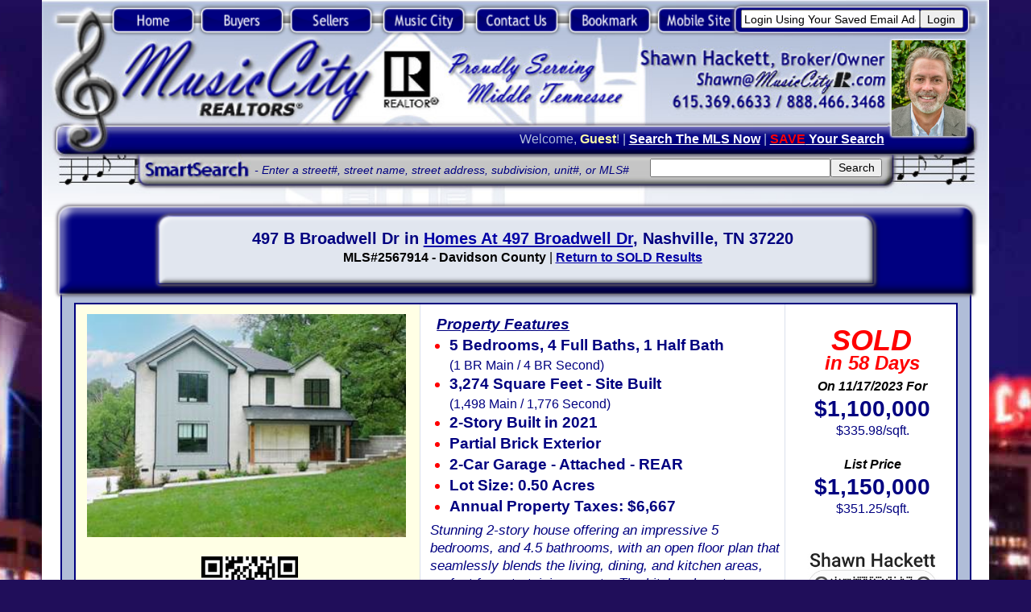

--- FILE ---
content_type: text/html;charset=UTF-8
request_url: https://musiccityr.com/realestate.cfm?home=497-B-Broadwell-Dr-Homes-At-497-Broadwell-Dri-Nashville-TN-37220-MLS2507771
body_size: 55366
content:


<!DOCTYPE HTML PUBLIC "-//W3C//DTD HTML 4.01 Transitional//EN">
<html xmlns="https://w3.org/1999/xhtml" xml:lang="en" lang="en">
<head><script type="text/javascript" src="/cf_scripts/scripts/cfform.js"></script>
<script type="text/javascript" src="/cf_scripts/scripts/masks.js"></script>

<meta http-equiv="Content-Type" content="text/html; charset=UTF-8" />
<link rel="shortcut icon" href="https://MusicCityR.com/favicon.ico" type="image/x-icon"/>
<meta name="title" content="497 B Broadwell Dr, Nashville, TN 37220 SOLD for $1,100,000" />

<link rel="image_src" href="https://bt-photos.global.ssl.fastly.net/nashville/320_boomver_1_RTC2567914-0.jpg" />


<link rel="alternate" media="only screen and (max-width: 640px)"
 href="https://MusicCity.mobi/realestate_sold.cfm?home=497-B-Broadwell-Dr-Homes-At-497-Broadwell-Dr-Nashville-TN-37220-MLS2567914">
<link rel="alternate" media="handheld" href="https://MusicCity.mobi/realestate_sold.cfm?home=497-B-Broadwell-Dr-Homes-At-497-Broadwell-Dr-Nashville-TN-37220-MLS2567914">


<meta name="description" content="497 B Broadwell Dr in Homes At 497 Broadwell Dr in Nashville, TN 37220 was listed for $1,150,000 and sold in 58 Days for $1,100,000 on 11/17/2023. MLS 2567914 has 5 Bedrooms, 4 Full Baths, 1 Half Bath with 3,274 sqft." />

<meta name="keywords" content="What did 497 B Broadwell Dr sell for, what did, sell for, sold, sales, selling, price, days on market, dom, 497 B Broadwell Dr, Homes At 497 Broadwell Dr, Nashville, TN, 37220, MLS 2567914, zip code 37220, Davidson County, Nashville real estate, Nashville MLS, Nashville homes, Nashville tennessee real estate, Nashville tennessee homes, Nashville homes sold, Nashville tn homes, Nashville tn real estate, Nashville property, Homes At 497 Broadwell Dr subdivision, Homes At 497 Broadwell Dr neighborhood, Homes At 497 Broadwell Dr homes, Homes At 497 Broadwell Dr real estate, homes sold in Homes At 497 Broadwell Dr, , Davidson County real estate, Davidson County MLS, Davidson County homes, Davidson County tennessee real estate, Davidson County homes sold, Davidson County tn real estate, real estate, home, house, condo, for sale, mls, realty, schools, realtor, music city, realtors, realtor, relocation, property, association, HOA, value" />

<title>497 B Broadwell Dr, Nashville, TN 37220 SOLD for $1,100,000</title>

<meta name="Generator" content="Serif WebPlus 11.0">
<meta http-equiv="Pragma" content="no-cache">
	<meta name="language" content="english">
	<meta name="distribution" content="Global">
	<meta name="robots" content="INDEX,FOLLOW">
    <meta name="publisher" content="Music City, REALTORS">
<meta property="og:url" content="https://MusicCityR.com/?mls=2567914" />
<meta property="og:type" content="website" />
<meta property="og:title" content="497 B Broadwell Dr, Nashville, TN 37220 SOLD for $1,100,000" />
<meta property="og:description" content="497 B Broadwell Dr in Homes At 497 Broadwell Dr in Nashville, TN 37220 was listed for $1,150,000 and sold in 58 Days for $1,100,000 on 11/17/2023. MLS 2567914 has 5 Bedrooms, 4 Full Baths, 1 Half Bath with 3,274 sqft." />
<meta property="og:image" content="https://bt-photos.global.ssl.fastly.net/nashville/320_boomver_1_RTC2567914-0.jpg" />
<meta property="og:image:type" content="image/jpeg" />

<style type="text/css">
<!--
body {margin: 0px; padding: 0px;}
a:link {color: #0100a6;}
a:visited {color: #0100a6;}
a:hover {color: #5b5baa;}
a:active {color: #5b5baa;}
.MNormal-P
        {
        margin:0.0px 0.0px 0.0px 0.0px; text-align:left; font-weight:400; 
        }
.MNormal-P0
        {
        margin:0.0px 0.0px 0.0px 0.0px; text-align:right; font-weight:400; 
        }
.MNormal-C
        {
        font-family:"Trebuchet MS", sans-serif; font-style:italic; 
        font-size:12.0px; line-height:12.0px; color:#000080; 
        }
.MPlaceholder-C
        {
        font-family:"Tahoma", sans-serif; font-style:italic; 
        font-size:11.0px; line-height:13.0px; color:#000080; 
        }
.MNormal-C0
        {
        font-family:"Trebuchet MS", sans-serif; font-size:13.0px; 
        line-height:16.0px; color:#b0bdd8; 
        }
.MNormal-C1
        {
        font-family:"Trebuchet MS", sans-serif; font-weight:700; 
        font-size:13.0px; line-height:16.0px; color:#ffffa5; 
        }
.MNormal-C2
        {
        font-family:"Trebuchet MS", sans-serif; font-weight:700; 
        font-size:13.0px; line-height:16.0px; color:#ffffff; 
        text-decoration: underline; 
        }
.MPlaceholder-C0
        {
        font-family:"Tahoma", sans-serif; font-size:11.0px; line-height:16.0px; 
        color:#b0bdd8; 
        }
.MPlaceholder-C1
        {
        font-family:"Tahoma", sans-serif; font-size:11.0px; line-height:1.18em; 
        color:#b0bdd8; 
        }
.TNormal-C1
        {
        font-family:"Trebuchet MS", sans-serif; font-weight:700; 
        font-size:16.0px; line-height:1.65em; color:#000080; font-style:italic;
        }
.TNormal-C2
        {
        font-family:"Trebuchet MS", sans-serif; font-weight:700; 
        font-size:11.0px; line-height:1.45em; color:#000080; 
        }
.Normal-LC
        {
        font-family:"Trebuchet MS", sans-serif; font-style:italic; 
        font-weight:700; font-size:24.0px; line-height:30.0px; 
        color:#010075; 
        }
		
#newspanel {
  width:100%;
  height:1px;
  overflow:hidden;
}
#newspanel1 {
  width:100%;
  height:1px;
  overflow:hidden;
}
#newspanel1d {
  width:100%;
  height:185px;
  overflow:hidden;
}
#newspanel2 {
  width:100%;
  height:1px;
  overflow:hidden;
}
#newspanel2d {
  width:100%;
  height:185px;
  overflow:hidden;
}
#newspanel3 {
  width:100%;
  height:1px;
  overflow:hidden;
}
#newspanel3d {
  width:100%;
  height:185px;
  overflow:hidden;
}
#newspanel4 {
  width:100%;
  height:1px;
  overflow:hidden;
}
#newspanel4d {
  width:100%;
  height:140px;
  overflow:hidden;
}
#newspanel5 {
  width:100%;
  height:1px;
  overflow:hidden;
}
#newspanel5d {
  width:100%;
  height:130px;
  overflow:hidden;
}
#newspanel6 {
  width:100%;
  height:1px;
  overflow:hidden;
}
#newspanel6d {
  width:100%;
  height:100px;
  overflow:hidden;
}
#newspanel7 {
  width:100%;
  height:1px;
  overflow:hidden;
}
#newspanel8 {
  width:100%;
  height:1px;
  overflow:hidden;
}
#newspanel9 {
  width:100%;
  height:1px;
  overflow:hidden;
}
#newspanel10 {
  width:100%;
  height:1px;
  overflow:hidden;
}

.Normal-P
        {
        margin:0.0px 9.0px 0.0px 7.0px; text-align:center; font-weight:400; 
        }
.Normal-P0
        {
        margin:0.0px 9.0px 0.0px 13.0px; text-align:center; font-weight:400; 
        }
.Normal-P1
        {
        margin:0.0px 9.0px 0.0px 0.0px; padding-left:20.0px;
        font-family:serif; font-weight:700; font-size:16.0px; 
        line-height:1.13em; color:#ff0000; text-align:left; font-weight:400; 
        }
.Normal-P11
        {
        margin:10.0px 5.0px 0.0px 0.0px; padding-left:25.0px;
        font-family:serif; font-weight:700; font-size:16.0px; 
        line-height:1.13em; color:#ffffe5; text-align:left; font-weight:400; 
        }
.Normal-P2
        {
        margin:0.0px 9.0px 0.0px 0.0px; list-style-type: disc;
        text-align:left; font-weight:400; 
        }
.Normal-P21
        {
        margin:10.0px 15.0px 0.0px 0.0px; list-style-type: disc;
        text-align:left; font-weight:400; 
        }
.Normal-P3
        {
        margin:0.0px 9.0px 0.0px 20.0px; text-align:left; font-weight:400; 
        text-indent:-15.0px; 
        }
.Normal-P4
        {
        margin:0.0px 0.0px 0.0px 0.0px; text-align:left; font-weight:400; 
        }
.Normal-P5
        {
        margin:0.0px 5.0px 0.0px 5.0px; text-align:left; font-weight:400; 
        }
.Normal-P6
        {
        margin:0.0px 5.0px 0.0px 5.0px; text-align:center; font-weight:400; 
        }
.Normal-P7
        {
        margin:0.0px 9.0px 0.0px 7.0px; text-align:left; font-weight:400; 
        }
.Normal-P8
        {
        margin:0.0px 0.0px 0.0px 0.0px; text-align:center; font-weight:400; 
        }
.Normal-P9
        {
        margin:0.0px 9.0px 0.0px 7.0px; text-align:right; font-weight:400; 
        }
.Normal-P10
        {
        margin:0.0px 0.0px 0.0px 0.0px; text-align:right; font-weight:400; 
        }
.Normal-C
        {
        font-family:"Trebuchet MS", sans-serif; font-size:11.0px; 
        line-height:13.0px; color:#000080; 
        }
.Normal-C0
        {
        font-family:"Trebuchet MS", sans-serif; font-size:11.0px; 
        line-height:13.0px; 
        }
.Normal-C1
        {
        font-family:"Trebuchet MS", sans-serif; font-weight:700; 
        font-size:16.0px; line-height:1.38em; color:#000080; 
        }
.Normal-C2
        {
        font-family:"Trebuchet MS", sans-serif; font-size:13.0px; 
        line-height:1.38em; color:#000080; 
        }
.Normal-C3
        {
        font-family:"Trebuchet MS", sans-serif; font-size:14.0px; 
        line-height:1.29em; color:#000080; 
        }
.Placeholder-C
        {
        font-family:"Trebuchet MS", sans-serif; font-style:italic; 
        font-size:14.0px; line-height:1.33em; color:#000080; 
        }
.Normal-C4
        {
        font-family:"Trebuchet MS", sans-serif; font-weight:700; 
        font-size:19.0px; line-height:1.00em; color:#000080; 
        }
.Normal-C5
        {
        font-family:"Trebuchet MS", sans-serif; font-size:5.0px; 
        line-height:1.00em; color:#000080; 
        }
.Normal-C6
        {
        font-family:"Trebuchet MS", sans-serif; font-style:italic; 
        font-weight:700; font-size:13.0px; line-height:1.21em; 
        }
.Normal-C7
        {
        font-family:"Trebuchet MS", sans-serif; font-style:italic; 
        font-weight:700; font-size:13.0px; line-height:1.21em; 
        color:#000080; 
        }
.Normal-C8
        {
        font-family:"Trebuchet MS", sans-serif; font-weight:700; 
        font-size:19.0px; line-height:1.21em; color:#000080; 
        }
.Normal-C81
        {
        font-family:"Trebuchet MS", sans-serif; font-weight:700; 
        font-size:23.0px; line-height:1.19em; color:#000080; 
        }		
.Normal-C9
        {
        font-family:"Trebuchet MS", sans-serif; font-weight:700; 
        font-size:8.0px; line-height:1.00em; color:#ff0000; 
        }
.Normal-C10
        {
        font-family:"Trebuchet MS", sans-serif; font-style:italic; 
        font-weight:700; font-size:16.0px; line-height:1.00em;
        color:#ff0000; 
        }
.Normal-C11
        {
        font-family:"Trebuchet MS", sans-serif; font-weight:700; 
        font-size:16.0px; line-height:1.00em; color:#000080; 
        }
.Normal-C12
        {
        font-family:"Trebuchet MS", sans-serif; font-weight:700; 
        font-size:16.0px; line-height:1.38em; color:#ffffa5; 
        }
.Normal-C13
        {
        font-family:"Trebuchet MS", sans-serif; font-weight:700; 
        font-size:16.0px; line-height:1.38em; color:#ffffff; 
        }
.Normal-C14
        {
        font-family:"Trebuchet MS", sans-serif; font-style:italic; 
        font-size:13.0px; line-height:1.38em; color:#ffffff; 
        }
.Normal-C15
        {
        font-family:"Trebuchet MS", sans-serif; font-style:italic; 
        font-weight:700; font-size:13.0px; line-height:1.38em; 
        color:#ffffff; 
        }
.Normal-C16
        {
        font-family:"Trebuchet MS", sans-serif; font-style:italic; 
        font-size:5.0px; line-height:1.20em; color:#ffffff; 
        }
.Normal-C17
        {
        font-family:"Trebuchet MS", sans-serif; font-style:italic; 
        font-size:13.0px; line-height:1.38em; color:#000080; 
        }
.Normal-C18
        {
        font-family:"Trebuchet MS", sans-serif; font-weight:700; 
        font-size:16.0px; line-height:13.0px; color:#000080; 
        }
.Normal-C19
        {
        font-family:"Trebuchet MS", sans-serif; font-style:italic; 
        font-weight:700; font-size:16.0px; line-height:1.38em; 
        color:#000080; text-decoration: underline; 
        }
.Normal-C20
        {
        font-family:"Trebuchet MS", sans-serif; font-weight:700; 
        font-size:15.0px; line-height:1.33em; color:#000080; 
        }
.Normal-C21
        {
        font-family:"Trebuchet MS", sans-serif; font-style:italic; 
        font-weight:700; font-size:13.0px; line-height:1.38em; 
        color:#000080; 
        }
.Normal-C22
        {
        font-family:"Trebuchet MS", sans-serif; font-size:13.0px; 
        line-height:16.0px; 
        }
.Normal-C23
        {
        font-family:"Trebuchet MS", sans-serif; font-size:13.0px; 
        line-height:13.0px; 
        }
.Placeholder-C0
        {
        font-family:"Trebuchet MS", sans-serif; font-style:italic; 
        font-size:11.0px; line-height:1.45em; 
        }
.Normal-C24
        {
        font-family:"Trebuchet MS", sans-serif; font-weight:700; 
        font-size:11.0px; line-height:13.0px; color:#000080; 
        }
.Normal-C25
        {
        font-family:"Trebuchet MS", sans-serif; font-weight:700; 
        font-size:11.0px; line-height:13.0px; color:#ffffff; 
        }
.Normal-C26
        {
        font-family:"Trebuchet MS", sans-serif; font-weight:700; 
        font-size:17.0px; line-height:20.0px; color:#000080; 
        }
.Normal-C27
        {
        font-family:"Trebuchet MS", sans-serif; font-weight:700; 
        font-size:13.0px; line-height:20.0px; 
        }
.Normal-C28
        {
        font-family:"Trebuchet MS", sans-serif; font-size:13.0px; 
        line-height:20.0px; 
        }
.Normal-C29
        {
        font-family:"Trebuchet MS", sans-serif; font-weight:700; 
        font-size:13.0px; line-height:20.0px; text-decoration: underline; 
        }
.Normal-C30
        {
        font-family:"Trebuchet MS", sans-serif; font-weight:700; 
        font-size:16.0px; line-height:16.0px; color:#ffffa8; 
        }
.Normal-C31
        {
        font-family:"Trebuchet MS", sans-serif; font-weight:700; 
        font-size:15.0px; line-height:16.0px; color:#000080; 
        }
.Normal-C32
        {
        font-family:"Trebuchet MS", sans-serif; font-style:italic; 
        font-weight:700; font-size:18.0px; line-height:1.88em; 
        color:#ff0000; 
        }
.TNormal-P
        {
        margin:0.0px 0.0px 0.0px 0.0px; text-align:right; font-weight:400; 
        }
.TNormal-P0
        {
        margin:0.0px 0.0px 0.0px 0.0px; text-align:left; font-weight:400; 
        }
.TNormal-C
        {
        font-family:"Trebuchet MS", sans-serif; font-size:11.0px; line-height:16.0px; 
        color:#ffff82; 
        }
.TNormal-C0
        {
        font-family:"Trebuchet MS", sans-serif; font-size:10.0px; line-height:16.0px; 
        color:#ffff82; 
        }		
.MapFont1
        {
        font-family:"Trebuchet MS", sans-serif; font-size:10.0px; 
        line-height:10.0px; color:#000080; 
        }
.MapFont2
        {
        font-family:"Trebuchet MS", sans-serif; font-size:13.0px; font-weight:700;
        line-height:12.0px; color:#ff0000; 
        }
.MapFont3
        {
        font-family:"Trebuchet MS", sans-serif; font-size:11.0px; 
        line-height:10.0px; color:#000080; 
        }		
.Normal-M
        {
        font-family:"Trebuchet MS", sans-serif; font-style:italic; 
        font-weight:700; font-size:19.0px; line-height:24.0px; 
        color:#010075; 
        }
-->
</style>

<link rel="shortcut icon" href="https://MusicCityR.com/favicon.ico" />
<script type="text/javascript"><!--
var blankSrc = "wpscripts/blank.gif";
--></script>
<script src="wpscripts/jspngfix.js" type="text/javascript"></script>
<script type="text/javascript">
preload('images/Music_City_Realtors_Nashville_TN_bkg2.jpg,wpimages/music_city_realtors_nashville_tn_real_estate_R.jpg,images/Shawn_Hackett_Photo.jpg');
</script>
<script src="wpscripts/jsDetectBrowser.js" type="text/javascript"></script>
<script src="wpscripts/jsMenus.js" type="text/javascript"></script>
<script src="wpscripts/jsFlashVer.js" type="text/javascript"></script>
<script src="wpscripts/easyDropDownContainer.js" type="text/javascript"></script>
<script type="text/javascript">
<!--
var wp_menubar0 = new wp_menus();
wp_menubar0.m_bkgndcolor = '#dae0ec';
wp_menubar0.m_bkgndcolorhl = '#b0bdd8';
wp_menubar0.m_textcolor = '#0100a6';
wp_menubar0.m_textcolorhl = '#000080';
wp_menubar0.m_bordercolor = '#0100a6';
wp_menubar0.m_bordersize = 1;
wp_menubar0.m_fontsize = 12;
wp_menubar0.m_imagearrow = 'wpimages/wp3c72a493.gif';
wp_menubar0.m_imagearrowhl = 'wpimages/wpb841bcb5.gif';
wp_menubar0.m_txtalign = 'center';
wp_menubar0.m_fontfamily = 'Trebuchet MS,serif';
wp_menubar0.m_filterOpacity = 100;
wp_menubar0.m_mozOpacity = 1.000000;
wp_menubar0.m_delay = 500;
wp_menubar0.m_itemlines = true;
wp_menubar0.m_width = 0;
wp_menubar0.m_acStack.type = 0;
wp_menubar0.m_acStack.m_showbelow = true;
wp_menubar0.m_acStack.m_showright = true;
wp_menubar0.m_acStack.gap = 1;
wp_menubar0.m_acStack.bordergap = 1;
wp_menubar0.m_acStack.m_firstpopup = 0;
wp_menubar0.BeginMenu('wp_menubar0_P2');
wp_menubar0.AddLink('wp_menubar0_P2_I0','MLS Property Search','search.cfm',null,'_self');
wp_menubar0.AddLink('wp_menubar0_P2_I1','Your Favorites List','favorites.cfm',null,'_self');
wp_menubar0.AddLink('wp_menubar0_P2_I3','Area Neighborhoods','neighborhoods.cfm',null,'_self');
wp_menubar0.AddLink('wp_menubar0_P2_I4','Search By School','city-schools.cfm',null,'_self');
wp_menubar0.AddLink('wp_menubar0_P2_I5','Mobile Web Search','mobileweb.cfm',null,'_self');

wp_menubar0.EndMenu();
wp_menubar0.BeginMenu('wp_menubar0_P3');
wp_menubar0.AddLink('wp_menubar0_P3_I0','Our Marketing Plan','marketing.cfm',null,'_self');
wp_menubar0.AddLink('wp_menubar0_P3_I1','Your Home&#39;s Value','homevalue.cfm',null,'_self');
wp_menubar0.EndMenu();
wp_menubar0.BeginMenu('wp_menubar0_P4');
wp_menubar0.AddLink('wp_menubar0_P4_I0','Visiting Music City','visit.cfm',null,'_self');
wp_menubar0.AddLink('wp_menubar0_P4_I1','Relocation Info','coc.cfm',null,'_self');
wp_menubar0.EndMenu();
//-->
</script>
<script type="text/javascript">
<!--
var wp_menubar1 = new wp_menus();
wp_menubar1.m_bkgndcolor = '#5b5baa';
wp_menubar1.m_bkgndcolorhl = '#000080';
wp_menubar1.m_textcolor = '#ffffff';
wp_menubar1.m_textcolorhl = '#ffffff';
wp_menubar1.m_bordercolor = '#000000';
wp_menubar1.m_bordersize = 1;
wp_menubar1.m_fontsize = 13;
wp_menubar1.m_fontbold = true;
wp_menubar1.m_imagearrow = 'wpimages/wp105c58dd.gif';
wp_menubar1.m_imagearrowhl = 'wpimages/wp105c58dd.gif';
wp_menubar1.m_txtalign = 'center';
wp_menubar1.m_fontfamily = 'Trebuchet MS,serif';
wp_menubar1.m_filterOpacity = 100;
wp_menubar1.m_mozOpacity = 1.000000;
wp_menubar1.m_delay = 500;
wp_menubar1.m_itemlines = true;
wp_menubar1.m_width = 0;
wp_menubar1.m_acStack.type = 0;
wp_menubar1.m_acStack.m_showbelow = true;
wp_menubar1.m_acStack.m_showright = true;
wp_menubar1.m_acStack.gap = 1;
wp_menubar1.m_acStack.bordergap = 1;
wp_menubar1.m_acStack.m_firstpopup = 1;
wp_menubar1.BeginMenu('wp_menubar1_P2');
wp_menubar1.AddLink('wp_menubar1_P2_I0','MLS Property Search','search.cfm',null,'_self');
wp_menubar1.AddLink('wp_menubar1_P2_I1','Your Favorites List','favorites.cfm',null,'_self');
wp_menubar1.AddLink('wp_menubar1_P2_I3','Area Neighborhoods','neighborhoods.cfm',null,'_self');
wp_menubar1.AddLink('wp_menubar1_P2_I4','Search By School','city-schools.cfm',null,'_self');
wp_menubar1.AddLink('wp_menubar1_P2_I5','Mobile Web Search','mobileweb.cfm',null,'_self');

wp_menubar1.EndMenu();
wp_menubar1.BeginMenu('wp_menubar1_P3');
wp_menubar1.AddLink('wp_menubar1_P3_I0','Our Marketing Plan','marketing.cfm',null,'_self');
wp_menubar1.AddLink('wp_menubar1_P3_I1','Your Home&#39;s Value','homevalue.cfm',null,'_self');
wp_menubar1.EndMenu();
wp_menubar1.BeginMenu('wp_menubar1_P4');
wp_menubar1.AddLink('wp_menubar1_P4_I0','Visiting Music City','visit.cfm',null,'_self');
wp_menubar1.AddLink('wp_menubar1_P4_I1','Relocation Info','coc.cfm',null,'_self');
wp_menubar1.EndMenu();
//-->
</script>

<!--Start of Zopim Live Chat Script--
<script type="text/javascript">
window.$zopim||(function(d,s){var z=$zopim=function(c){z._.push(c)},$=z.s=
d.createElement(s),e=d.getElementsByTagName(s)[0];z.set=function(o){z.set.
_.push(o)};z._=[];z.set._=[];$.async=!0;$.setAttribute('charset','utf-8');
$.src='//cdn.zopim.com/?nQLcibekdKoeSiuCdfn752cEg3ro1wmN';z.t=+new Date;$.
type='text/javascript';e.parentNode.insertBefore($,e)})(document,'script');
</script>
--End of Zopim Live Chat Script-->

<script>
  (function(i,s,o,g,r,a,m){i['GoogleAnalyticsObject']=r;i[r]=i[r]||function(){
  (i[r].q=i[r].q||[]).push(arguments)},i[r].l=1*new Date();a=s.createElement(o),
  m=s.getElementsByTagName(o)[0];a.async=1;a.src=g;m.parentNode.insertBefore(a,m)
  })(window,document,'script','//www.google-analytics.com/analytics.js','ga');

  ga('create', 'UA-10430613-2', 'auto');
  ga('require', 'displayfeatures');
  ga('send', 'pageview');

</script>



<!--You may install the following code in an external JavaScript file if you like --->



     <script src="https://www.google.com/recaptcha/api.js" async defer></script>
     <script>
       function onSubmit(token) {
         document.getElementById("demo-form").submit();
       }
     </script>
<script type="text/javascript">
<!--
    _CF_checkCFForm_1 = function(_CF_this)
    {
        //reset on submit
        _CF_error_exists = false;
        _CF_error_messages = new Array();
        _CF_error_fields = new Object();
        _CF_FirstErrorField = null;


        //display error messages and return success
        if( _CF_error_exists )
        {
            if( _CF_error_messages.length > 0 )
            {
                // show alert() message
                _CF_onErrorAlert(_CF_error_messages);
                // set focus to first form error, if the field supports js focus().
                if( _CF_this[_CF_FirstErrorField].type == "text" )
                { _CF_this[_CF_FirstErrorField].focus(); }

            }
            return false;
        }else {
            return true;
        }
    }
//-->
</script>
</head>


<body text="#000000" bgcolor="#200E5A" style="text-align:center; height:3250px; background: #200E5A; background-image: url(https://MusicCityR.com/images/Music_City_Realtors_Nashville_TN_bkg3.jpg); background-repeat: no-repeat; background-position: top center; background-attachment: fixed; zoom: 120%;">
<div id="fb-root"></div>
<script>(function(d, s, id) {
  var js, fjs = d.getElementsByTagName(s)[0];
  if (d.getElementById(id)) return;
  js = d.createElement(s); js.id = id;
  js.src = "//connect.facebook.net/en_US/sdk.js#xfbml=1&version=v2.9&appId=248230825210290";
  fjs.parentNode.insertBefore(js, fjs);
}(document, 'script', 'facebook-jssdk'));</script>
<div style="background: #ffffff; position:relative;width:980px;height:3250px;margin-left:auto;margin-right:auto;">
<div style="position:absolute; left:0px; top:0px; width:980px; height:254px;">
    <map id="map0" name="map0">
        <area shape="poly" coords="871,70,676,69,676,93,871,94" href="mailto:Shawn@MusicCityR.com" alt="">
    </map>
<img src="wpimages/music_city_realtors_nashville_tn_real_estate_R.jpg" width="980" height="254" border="0" id="qs_166" name="qs_166" title="" alt="" onload="OnLoadPngFix()" usemap="#map0">
</div>

<div style="text-align:left; position:absolute; left:20px; top:3215px;">
    <a href="home.cfm" target="_self"><img alt="Music City REALTORS Home" title="" id="wp_menubar0_0" src="wpimages/Music_City_Realtors_Home_L.png" style="border:0;width:35px;height:31px" onmouseover="wp_MenuItemOver('wp_menubar0_0',wp_menubar0,null);" onmouseout="wp_MenuItemOut('wp_menubar0_0',wp_menubar0);" onload="OnLoadPngFix();"></a><a href="buyers.cfm" target="_self"><img alt="Nashville TN Real Estate Home Buyers" title="" id="wp_menubar0_1" src="wpimages/Nashville_TN_MLS_Buyers_L.png" style="border:0;width:39px;height:31px" onmouseover="wp_MenuItemOver('wp_menubar0_1',wp_menubar0,'wp_menubar0_P2');" onmouseout="wp_MenuItemOut('wp_menubar0_1',wp_menubar0);" onload="OnLoadPngFix();"></a><a href="sellers.cfm" target="_self"><img alt="Nashville TN Real Estate Home Sellers" title="" id="wp_menubar0_2" src="wpimages/Nashville_TN_Real_Estate_Sellers_L.png" style="border:0;width:39px;height:31px" onmouseover="wp_MenuItemOver('wp_menubar0_2',wp_menubar0,'wp_menubar0_P3');" onmouseout="wp_MenuItemOut('wp_menubar0_2',wp_menubar0);" onload="OnLoadPngFix();"></a><a href="https://visitmusiccity.com" target="_blank"><img alt="About Music City Nashville Tennessee" title="" id="wp_menubar0_3" src="wpimages/Music_City_Nashville_Relocation_L.png" style="border:0;width:59px;height:31px" onmouseover="wp_MenuItemOver('wp_menubar0_3',wp_menubar0,null);" onmouseout="wp_MenuItemOut('wp_menubar0_3',wp_menubar0);" onload="OnLoadPngFix();"></a>

<a href="contactus.cfm" target="_self"><img alt="Contact Music City Realtors in Nashville TN" title="" id="wp_menubar0_4" src="wpimages/Contact_Music_City_Realtors_L.png" style="border:0;width:61px;height:31px" onmouseover="wp_MenuItemOver('wp_menubar0_4',wp_menubar0,null);" onmouseout="wp_MenuItemOut('wp_menubar0_4',wp_menubar0);" onload="OnLoadPngFix();"></a><a href="javascript:window.external.addFavorite('https://MusicCityR.com/RealEstate.cfm?city=Nashville&stnum=497&stname=B%20Broadwell%20Dr&zip=37220','497 B Broadwell Dr - Music City, REALTORS');"><img alt="Add to Favorites" title="" id="wp_menubar0_5" src="wpimages/Add_Music_City_Realtors_MLS_L.png" style="border:0;width:57px;height:31px" onmouseover="wp_MenuItemOver('wp_menubar0_5',wp_menubar0,null);" onmouseout="wp_MenuItemOut('wp_menubar0_5',wp_menubar0);" onload="OnLoadPngFix();"></a><a href="https://MusicCity.mobi/home_info.cfm?mls=2567914"><img alt="Music City Realtors Mobile Real Estate Search" title="" id="wp_menubar0_6" src="wpimages/Nashville_Real_Estate_Mobile_MLS_L.png" style="border:0;width:63px;height:31px" onmouseover="wp_MenuItemOver('wp_menubar0_6',wp_menubar0,null);" onmouseout="wp_MenuItemOut('wp_menubar0_6',wp_menubar0);" onload="OnLoadPngFix();"></a>
    <script type="text/javascript">
    <!--
    wp_menubar0.InitElement('wp_menubar0_0','wpimages/Music_City_Realtors_Home_L.png','wpimages/Music_City_Realtors_Home_LH.png');
    wp_menubar0.InitElement('wp_menubar0_1','wpimages/Nashville_TN_MLS_Buyers_L.png','wpimages/Nashville_TN_MLS_Buyers_LH.png');
    wp_menubar0.InitElement('wp_menubar0_2','wpimages/Nashville_TN_Real_Estate_Sellers_L.png','wpimages/Nashville_TN_Real_Estate_Sellers_LH.png');
    wp_menubar0.InitElement('wp_menubar0_3','wpimages/Music_City_Nashville_Relocation_L.png','wpimages/Music_City_Nashville_Relocation_LH.png');
    wp_menubar0.InitElement('wp_menubar0_4','wpimages/Contact_Music_City_Realtors_L.png','wpimages/Contact_Music_City_Realtors_LH.png');
    wp_menubar0.InitElement('wp_menubar0_5','wpimages/Add_Music_City_Realtors_MLS_L.png','wpimages/Add_Music_City_Realtors_MLS_LH.png');
	wp_menubar0.InitElement('wp_menubar0_6','wpimages/Nashville_Real_Estate_Mobile_MLS_L.png','wpimages/Nashville_Real_Estate_Mobile_MLS_LH.png');
    //-->
	</script>
	&nbsp;&nbsp;&nbsp;&nbsp;&nbsp;&nbsp;&nbsp;&nbsp;&nbsp;&nbsp;&nbsp;&nbsp;&nbsp;&nbsp;&nbsp;&nbsp;&nbsp;&nbsp;<span style="font-family:Trebuchet MS; font-size:10.0px; color:#000080; vertical-align:middle;">Music City, REALTORS | 40 Burton Hills Blvd., Ste 200, Nashville, TN 37215 | 615.369.6633 | Lic.# 261558 | <a href="sitemap.cfm?requesttimeout=100">Site Map</a></span>
</div>
<div style="text-align:center; position:absolute; left:620px; top:3240px;">
</div>
<div style="position:absolute; left:875px; top:38px; width:85px; height:108px;">
<img src="images/Shawn_Hackett_Photo_150.jpg" width="85" height="108" border="0" id="pic_1" name="pic_1" title="" alt=""></div>


<div style="position:absolute; left:220px; top:170px; width:413px; height:11px;">
    <div class="MNormal-P">
        <span class="MNormal-C">- Enter a street#, street name, street address, subdivision, unit#, or MLS#</span><span class="MPlaceholder-C"></span></div>
</div>


<table id="table_10" name="table_10" cellspacing="0" cellpadding="0" style=" border-collapse: collapse; position:absolute; left:48px; top:130px; width:827px; height:28px;">
    <tr id="table_10_R01">
        <td id="table_10_R01C01" style="width:100%; height:96%; vertical-align:middle; padding:0px;">
        <P class="MNormal-P0"><span class="MNormal-C0">Welcome, </span><span class="MNormal-C1">Guest</span><span class="MNormal-C0">! | <a href="search.cfm" target="_self"><span class="MNormal-C2" onmouseover="this.style.color = '#b0bdd8';" onmouseout="this.style.color = '#ffffff';">Search The MLS Now</span></a> | <a href="search_signup.cfm" target="_self"><span class="MNormal-C2" onmouseover="this.style.color = '#b0bdd8';" onmouseout="this.style.color = '#ffffff';"><span style="color:red">SAVE</span> Your Search</span></a>&nbsp;</span></P>
        </td></tr>
</table>
<table id="table_12" name="table_12" cellspacing="0" cellpadding="0" style=" border-collapse: collapse; position:absolute; left:629px; top:164px; width:306px; height:25px;">
    <tr id="table_12_R01">
        <td id="table_12_R01C01" style="width:100%; height:97%; vertical-align:middle; padding:0px 0px 0px 0px;">
        <form name="CFForm_1" id="CFForm_1" action="smartsearch_results.cfm?pro=" method="post" onsubmit="return _CF_checkCFForm_1(this)"><P class="MNormal-P"><span class="MPlaceholder-C0"><input name="StNum" type="text" style="width:187px;font-size: 9pt;"  id="edit_46"  size="31"  /><input type="submit" id="butn_23" value="Search" style="font-size: 9pt;">
            </span></P>
        </form>
</td></tr>
</table>
<div style="text-align:left; position:absolute; left:69px; top:3px;">
    <a href="home.cfm" target="_self"><img alt="Music City REALTORS Home" title="" id="wp_menubar1_0" src="wpimages/Music_City_Realtors_Home_U.png" style="border:0;width:92px;height:35px" onmouseover="wp_MenuItemOver('wp_menubar1_0',wp_menubar1,null);" onmouseout="wp_MenuItemOut('wp_menubar1_0',wp_menubar1);" onload="OnLoadPngFix();"></a><a href="buyers.cfm" target="_self"><img alt="Nashville TN Real Estate MLS Home Buyers" title="" id="wp_menubar1_1" src="wpimages/Nashville_TN_MLS_Buyers_U.png" style="border:0;width:92px;height:35px" onmouseover="wp_MenuItemOver('wp_menubar1_1',wp_menubar1,'wp_menubar1_P2');" onmouseout="wp_MenuItemOut('wp_menubar1_1',wp_menubar1);" onload="OnLoadPngFix();"></a><a href="sellers.cfm" target="_self"><img alt="Nashville TN Real Estate MLS Home Sellers" title="" id="wp_menubar1_2" src="wpimages/Nashville_TN_Real_Estate_Sellers_U.png" style="border:0;width:92px;height:35px" onmouseover="wp_MenuItemOver('wp_menubar1_2',wp_menubar1,'wp_menubar1_P3');" onmouseout="wp_MenuItemOut('wp_menubar1_2',wp_menubar1);" onload="OnLoadPngFix();"></a>

<a href="https://visitmusiccity.com" target="_blank"><img alt="Relocate to Music City Nashville Tennessee" title="" id="wp_menubar1_3" src="wpimages/Music_City_Nashville_Relocation_U.png" style="border:0;width:92px;height:35px" onmouseover="wp_MenuItemOver('wp_menubar1_3',wp_menubar1,null);" onmouseout="wp_MenuItemOut('wp_menubar1_3',wp_menubar1);" onload="OnLoadPngFix();"></a>


<a href="contactus.cfm" target="_self"><img alt="Contact Music City Realtors in Nashville Tennessee" title="" id="wp_menubar1_4" src="wpimages/Contact_Music_City_Realtors_U.png" style="border:0;width:92px;height:35px" onmouseover="wp_MenuItemOver('wp_menubar1_4',wp_menubar1,null);" onmouseout="wp_MenuItemOut('wp_menubar1_4',wp_menubar1);" onload="OnLoadPngFix();"></a>

<a href="javascript:window.external.addFavorite('https://MusicCityR.com/RealEstate.cfm?city=Nashville&stnum=497&stname=B%20Broadwell%20Dr&zip=37220','497 B Broadwell Dr - Music City, REALTORS');"><img alt="Bookmark Music City Realtors Nashville Tennessee" title="" id="wp_menubar1_5" src="wpimages/Add_Music_City_Realtors_MLS_U.png" style="border:0;width:92px;height:35px" onmouseover="wp_MenuItemOver('wp_menubar1_5',wp_menubar1,null);" onmouseout="wp_MenuItemOut('wp_menubar1_5',wp_menubar1);" onload="OnLoadPngFix();"></a><a href="https://MusicCity.mobi/home_info.cfm?mls=2567914"><img alt="Music City Realtors Mobile Real Estate Search" title="" id="wp_menubar1_6" src="wpimages/Nashville_Real_Estate_Mobile_MLS_U.png" style="border:0;width:92px;height:35px" onmouseover="wp_MenuItemOver('wp_menubar1_6',wp_menubar1,null);" onmouseout="wp_MenuItemOut('wp_menubar1_6',wp_menubar1);" onload="OnLoadPngFix();"></a>
    <script type="text/javascript">
    <!--
    wp_menubar1.InitElement('wp_menubar1_0','wpimages/Music_City_Realtors_Home_U.png','wpimages/Music_City_Realtors_Home_UH.png');
    wp_menubar1.InitElement('wp_menubar1_1','wpimages/Nashville_TN_MLS_Buyers_U.png','wpimages/Nashville_TN_MLS_Buyers_UH.png');
    wp_menubar1.InitElement('wp_menubar1_2','wpimages/Nashville_TN_Real_Estate_Sellers_U.png','wpimages/Nashville_TN_Real_Estate_Sellers_UH.png');
    wp_menubar1.InitElement('wp_menubar1_3','wpimages/Music_City_Nashville_Relocation_U.png','wpimages/Music_City_Nashville_Relocation_UH.png');
    wp_menubar1.InitElement('wp_menubar1_4','wpimages/Contact_Music_City_Realtors_U.png','wpimages/Contact_Music_City_Realtors_UH.png');
    wp_menubar1.InitElement('wp_menubar1_5','wpimages/Add_Music_City_Realtors_MLS_U.png','wpimages/Add_Music_City_Realtors_MLS_UH.png');
    wp_menubar1.InitElement('wp_menubar1_6','wpimages/Nashville_Real_Estate_Mobile_MLS_U.png','wpimages/Nashville_Real_Estate_Mobile_MLS_UH.png');
    //-->
    </script>
</div>



<div style="position:absolute; left:712px; top:2px; width:252px; height:37px;">
    <img src="wpimages/wp2c9a2fa3.png" width="252" height="37" border="0" id="qs_163" name="qs_163" title="" alt="" onload="OnLoadPngFix()"></div>
<table id="table_11" name="table_11" cellspacing="0" cellpadding="0" style=" border-collapse: collapse; position:absolute; left:723px; top:10px; width:249px; height:25px;">
    <tr id="table_11_R01">
        <td id="table_11_R01C01" style="width:100%; height:97%; vertical-align:middle; padding:0px;">
        <P class="MNormal-P"><span class="MPlaceholder-C1"><form method="post" action="login.cfm"><input type="text" size="31" name="loginemail" value="Login Using Your Saved Email Address" required pattern="[a-z0-9._%+-]+@[a-z0-9.-]+\.[a-z]{2,}$" id="edit_46" style="width:185px;font-size: 9pt;"><input type="submit" value="Login" style="font-size: 9pt"></form>
            </span></P>
        </td></tr>
</table>


<table id="table_7" name="table_7" cellspacing="0" cellpadding="0" style="border-collapse: collapse; position:absolute; left:19px; top:294px; width:943px;">
    <tr id="table_7_R01">
        <td id="table_7_R01C01" style="width:1%; height:1%; vertical-align:middle; padding:0px; border-left:2px solid #000080; background-color:#b0bdd8;">
        &nbsp;</td><td id="table_7_R01C02" style="width:10%; height:1%; vertical-align:middle; padding:0px; border-bottom:2px solid #000080; background-color:#b0bdd8;">
        <P class="Normal-P"><span class="Normal-C">&nbsp;</span></P>
        </td><td id="table_7_R01C03" style="width:28%; height:1%; vertical-align:top; padding:0px; border-bottom:2px solid #000080; background-color:#b0bdd8;">
        <P class="Normal-P"><span class="Normal-C">&nbsp;</span></P>
        </td><td id="table_7_R01C04" style="width:10%; height:1%; vertical-align:top; padding:0px; border-bottom:2px solid #000080; background-color:#b0bdd8;">
        <P class="Normal-P"><span class="Normal-C">&nbsp;</span></P>
        </td><td id="table_7_R01C05" style="width:33%; height:1%; vertical-align:middle; padding:0px; border-bottom:2px solid #000080; background-color:#b0bdd8;">
        <P class="Normal-P"><span class="Normal-C">&nbsp;</span></P>
        </td><td id="table_7_R01C06" style="width:18%; height:1%; vertical-align:middle; padding:0px; border-bottom:2px solid #000080; background-color:#b0bdd8;">
        <P class="Normal-P0"><span class="Normal-C">&nbsp;</span></P>
        </td><td id="table_7_R01C07" style="width:1%; height:1%; vertical-align:middle; padding:2px 0px 0px 0px; border-right:2px solid #000080; background-color:#b0bdd8;">
        &nbsp;</td></tr>
    <tr id="table_7_R02">
        <td id="table_7_R02C01" style="width:1%; height:35%; vertical-align:top; padding:10px 0px 0px 0px; border-left:2px solid #000080; border-right:2px solid #000080; background-color:#b0bdd8;">
        &nbsp;</td><td id="table_7_R02C02" style="width:38%; height:35%; vertical-align:top; padding:10px 5px 5px 5px; border-top:2px solid #000080; border-bottom:2px solid #000080; border-left:2px solid #000080; border-right:1px solid #dae0ec; background-color:#ffffe5;" rowspan="2" colspan="2">

<P class="Normal-P"><span class="Normal-C0"><img border="0" src="https://bt-photos.global.ssl.fastly.net/nashville/320_boomver_1_RTC2567914-0.jpg" width="330" title="MLS# 2567914 - 497 B Broadwell Dr in Homes At 497 Broadwell Dr in Nashville Tennessee 37220" alt="MLS# 2567914 - 497 B Broadwell Dr in Homes At 497 Broadwell Dr in Nashville Tennessee 37220"></P>

<P class="Normal-P0"><span class="Normal-C5">&nbsp;</span></P>
<P class="Normal-P0"><span class="Normal-C5">&nbsp;</span></P>
<P class="Normal-P0"><span class="Normal-C5">&nbsp;</span></P>
<P class="Normal-P0"><span class="Normal-C5">&nbsp;</span></P>
		<P class="Normal-P0"><img src="https://quickchart.io/chart?chs=100x100&cht=qr&chld=|0&chl=https%3A%2F%2FMusicCity.mobi%2Frealestate_sold.cfm%3FMLS%3D2567914%26QR%3DY" width="100" height="100" alt="Scan this QR Code with the barcode scanner app on your mobile phone!" /></p><P class="Normal-P0"><span class="Normal-C5">&nbsp;</span></P><P class="Normal-P0"><span class="Placeholder-C0">Scan this QR Code for Mobile Viewing!</span></P>
<P class="Normal-P0"><img src="images/spacer.gif" alt="" title="" height=40 width=1></P>


</td><td id="table_7_R02C04" style="width:40%; vertical-align:top; padding:10px 5px 10px 10px; border-top:2px solid #000080; border-bottom:2px solid #000080; border-left:1px solid #dae0ec; border-right:1px solid #dae0ec; background-color:#ffffff;" colspan="2">

<P class="Normal-P7"><span class="Normal-C19">Property Features</span></P>
        
<ul class="Normal-P1">
<li class="Normal-P2"><span class="Normal-C1">5 Bedrooms, 4 Full Baths, 1 Half Bath</span><br><span class="Normal-C2">(1 BR Main / 4 BR Second)</span></li>

<li class="Normal-P2"><span class="Normal-C1">3,274 Square Feet - Site Built</span><br><span class="Normal-C2">(1,498 Main / 1,776 Second)</span></li>
<li class="Normal-P2"><span class="Normal-C1">2-Story Built in 2021</span></li>
<li class="Normal-P2"><span class="Normal-C1">Partial Brick Exterior</span></li>
<li class="Normal-P2"><span class="Normal-C1">2-Car Garage - Attached - REAR</span></li> <li class="Normal-P2"><span class="Normal-C1">Lot Size: 0.50 Acres</span></li> <li class="Normal-P2"><span class="Normal-C1">Annual Property Taxes: $6,667</span></li> </li>
</ul>
        <P class="Normal-P0"><span class="Normal-C5">&nbsp;</span></P>
        <P class="Normal-P4"><span class="Placeholder-C">Stunning 2-story house offering an impressive 5 bedrooms, and 4.5 bathrooms, with an open floor plan that seamlessly blends the living, dining, and kitchen areas, perfect for entertaining guests. The kitchen boasts modern appliances, custom cabinetry, and a large island perfect for meal prep or casual dining. The large upstairs bonus room can easily serve as a media room, game room, or even a 6th bedroom. Laundry rooms are located on both floors. A fully fenced 0.5-acre backyard is the perfect space for gardening, landscaping, or even adding a pool.</span></P>
		<P class="Normal-P0"><span class="Normal-C5">&nbsp;</span></P>
		<P class="Normal-P4"><span class="Normal-C20">Listing Company: Fykes Realty Group Keller Williams</span></P>
</td><td id="table_7_R02C06" style="width:20%; height:21%; vertical-align:top; padding:10px 2px 5px 2px; border-top:2px solid #000080; border-bottom:2px solid #000080; border-left:1px solid #dae0ec; border-right:2px solid #000080; background-color:#ffffff;" rowspan="2" align="center">
        <P class="Normal-P0"><span class="Normal-C5">&nbsp;</span></P>
        <P class="Normal-P0"><span class="Normal-C6"><span style="COLOR: red; font-size: 30px;"><br>SOLD</span><span style="COLOR: red; font-size: 5px;">&nbsp;<br></span><span style="COLOR: red; font-size: 20px;">in 58 Days</span><br>On 11/17/2023 For</span><span class="Normal-C7"></span><span class="Normal-C81"><br>$1,100,000</span></P>
<P class="Normal-P0"><span class="Normal-C2">$335.98/sqft.</span></P>
        <P class="Normal-P0"><span class="Normal-C5">&nbsp;</span></P>
<P class="Normal-P0"><span class="Normal-C5">&nbsp;</span></P>
        <P class="Normal-P0"><span class="Normal-C6">List Price</span><span class="Normal-C7"></span><span class="Normal-C81"><br>$1,150,000</span></P>
        <P class="Normal-P0"><span class="Normal-C2">$351.25/sqft.</span></P> 
<P class="Normal-P0"><span class="Normal-C5"><img src="images/spacer.gif" height=30 width=1></span></P>
<P class="Normal-P0"><span class="Normal-C5"><img src="https://MusicCityR.com/images/Shawn_Hackett_contact_qrcode.jpg" width="150" border="0" onload="OnLoadPngFix()" title="Scan to Save my VCard!" alt="Scan to Save my VCard!" align="absmiddle" hspace=0 vspace=0></span></P>
</td><td id="table_7_R02C07" style="width:1%; height:21%; vertical-align:top; padding:10px 0px 0px 0px; border-left:2px solid #000080; border-right:2px solid #000080; background-color:#b0bdd8;"></td></tr>
    <tr id="table_7_R03">
        <td id="table_7_R03C01" style="width:1%; height:1%; vertical-align:top; padding:0px; border-left:2px solid #000080; border-right:2px solid #000080; background-color:#b0bdd8;"></td><td id="table_7_R03C04" style="width:38%; height:1%; vertical-align:top; padding:5px 3px 5px 5px; border-top:2px solid #000080; border-bottom:2px solid #000080; border-left:1px solid #dae0ec; border-right:1px solid #dae0ec; background-color:#000080;" colspan="2"></td><td id="table_7_R03C07" style="width:1%; height:1%; vertical-align:top; padding:2px 0px 0px 0px; border-left:2px solid #000080; border-right:2px solid #000080; background-color:#b0bdd8;"></td></tr>
    <tr id="table_7_R07">
        <td id="table_7_R07C01" style="width:1%; height:17%; vertical-align:middle; padding:4px; border-left:2px solid #000080; border-right:2px solid #000080; background-color:#b0bdd8;">
        &nbsp;</td><td id="table_7_R07C02" style="width:48%; height:17%; vertical-align:top; padding:10px 5px 20px 5px; border-top:2px solid #000080; border-bottom:2px solid #000080; border-left:2px solid #000080; border-right:1px solid #dae0ec; background-color:#ffffff;" colspan="3">
        <P class="Normal-P"><table id="table_14" name="table_14" cellspacing="0" cellpadding="0" style=" border-collapse: collapse; position:relative; top:10px; width:90%;" align="center">
    <tr id="table_14_R01">
        <td id="table_14_R01C01" style="width:100%; height:30px; vertical-align:middle; padding:2px 7px 2px 7px; border-bottom:1px solid #000000; background-color:#000080;" colspan="2">
        <P class="Normal-P8"><span class="Normal-C30">Room Descriptions &amp; Dimensions</span></P>
        </td></tr>
	
	<tr id="table_14_R02">
        <td id="table_14_R02C01" style="width:83%; height:25px; vertical-align:middle; padding:2px 7px 2px 7px; border-top:1px solid #000000; border-bottom:1px solid #000000;">
        <P class="Normal-P4"><span class="Normal-C31">Rec Room - 2nd Floor</span></P>
        </td><td id="table_14_R02C02" style="width:17%; height:25px; vertical-align:middle; padding:2px 7px 2px 7px; border-top:1px solid #000000; border-bottom:1px solid #000000;">
        <P class="Normal-P10"><span class="Normal-C31">22x16</span></P>
        </td></tr>
	
	<tr id="table_14_R02">
        <td id="table_14_R02C01" style="width:83%; height:25px; vertical-align:middle; padding:2px 7px 2px 7px; border-top:1px solid #000000; border-bottom:1px solid #000000;">
        <P class="Normal-P4"><span class="Normal-C31">Other Room - Bedroom 5</span></P>
        </td><td id="table_14_R02C02" style="width:17%; height:25px; vertical-align:middle; padding:2px 7px 2px 7px; border-top:1px solid #000000; border-bottom:1px solid #000000;">
        <P class="Normal-P10"><span class="Normal-C31">14x11</span></P>
        </td></tr>
	
	<tr id="table_14_R02">
        <td id="table_14_R02C01" style="width:83%; height:25px; vertical-align:middle; padding:2px 7px 2px 7px; border-top:1px solid #000000; border-bottom:1px solid #000000;">
        <P class="Normal-P4"><span class="Normal-C31">Bedroom 1 - Primary Bedroom Down</span></P>
        </td><td id="table_14_R02C02" style="width:17%; height:25px; vertical-align:middle; padding:2px 7px 2px 7px; border-top:1px solid #000000; border-bottom:1px solid #000000;">
        <P class="Normal-P10"><span class="Normal-C31">15x22</span></P>
        </td></tr>
	
	<tr id="table_14_R02">
        <td id="table_14_R02C01" style="width:83%; height:25px; vertical-align:middle; padding:2px 7px 2px 7px; border-top:1px solid #000000; border-bottom:1px solid #000000;">
        <P class="Normal-P4"><span class="Normal-C31">Bedroom 2 - Walk-in Closet</span></P>
        </td><td id="table_14_R02C02" style="width:17%; height:25px; vertical-align:middle; padding:2px 7px 2px 7px; border-top:1px solid #000000; border-bottom:1px solid #000000;">
        <P class="Normal-P10"><span class="Normal-C31">16x14</span></P>
        </td></tr>
	
	<tr id="table_14_R02">
        <td id="table_14_R02C01" style="width:83%; height:25px; vertical-align:middle; padding:2px 7px 2px 7px; border-top:1px solid #000000; border-bottom:1px solid #000000;">
        <P class="Normal-P4"><span class="Normal-C31">Bedroom 3 - Bath</span></P>
        </td><td id="table_14_R02C02" style="width:17%; height:25px; vertical-align:middle; padding:2px 7px 2px 7px; border-top:1px solid #000000; border-bottom:1px solid #000000;">
        <P class="Normal-P10"><span class="Normal-C31">16x11</span></P>
        </td></tr>
	
	<tr id="table_14_R02">
        <td id="table_14_R02C01" style="width:83%; height:25px; vertical-align:middle; padding:2px 7px 2px 7px; border-top:1px solid #000000; border-bottom:1px solid #000000;">
        <P class="Normal-P4"><span class="Normal-C31">Bedroom 4 - Walk-In Closet</span></P>
        </td><td id="table_14_R02C02" style="width:17%; height:25px; vertical-align:middle; padding:2px 7px 2px 7px; border-top:1px solid #000000; border-bottom:1px solid #000000;">
        <P class="Normal-P10"><span class="Normal-C31">16x15</span></P>
        </td></tr>
	
</table><br></P>
        </td><td id="table_7_R07C05" style="width:50%; height:17%; vertical-align:top; padding:15px 5px 20px 10px; border-top:2px solid #000080; border-bottom:2px solid #000080; border-left:1px solid #dae0ec; border-right:2px solid #000080; background-color:#ffffff;" colspan="2">
        <P class="Normal-P7"><span class="Normal-C19">Additional Details &amp; Features</span></P>
        <ul class="Normal-P1">
            <li class="Normal-P2"><span class="Normal-C20">Flooring: Finished Wood, Tile</span></li> <li class="Normal-P2"><span class="Normal-C20">Appliances: Dishwasher, Disposal, Dryer, Microwave, Refrigerator, Washer</span></li> <li class="Normal-P2"><span class="Normal-C20">Oven: Single Oven - Gas</span></li> <li class="Normal-P2"><span class="Normal-C20">Range: Cooktop Range - Gas</span></li> <li class="Normal-P2"><span class="Normal-C20">Double Vanities &amp; Shower Only in Primary Bath</span></li> <li class="Normal-P2"><span class="Normal-C20">Air Filter, Ceiling Fan, Extra Closets, Walk-In Closets</span></li> <li class="Normal-P2"><span class="Normal-C20">Garage Door Opener</span></li> <li class="Normal-P2"><span class="Normal-C20">Deck, Covered Porch</span></li> <li class="Normal-P2"><span class="Normal-C20">Cooling: Electric, Central Air Cooling</span></li> <li class="Normal-P2"><span class="Normal-C20">Heating: Central Heat, Natural Gas</span></li>
			<li class="Normal-P2"><span class="Normal-C20">City Water/Public Sewer</span></li>
		</ul>
        </td><td id="table_7_R07C07" style="width:1%; height:17%; vertical-align:middle; padding:4px; border-left:2px solid #000080; border-right:2px solid #000080; background-color:#b0bdd8;">
        &nbsp;</td></tr>
    <tr id="table_7_R10">
        <td id="table_7_R10C01" style="width:100%; height:2%; vertical-align:middle; padding:0px; border-left:2px solid #000080; border-right:2px solid #000080; background-color:#b0bdd8;" colspan="7">
        <P class="Normal-P"><span class="Normal-C18">&nbsp;</span></P>
        </td></tr>
    <tr id="table_7_R09">
        <td id="table_7_R09C01" style="width:1%; height:60px; vertical-align:middle; padding:0px; border-left:2px solid #000080; border-right:2px solid #000080; background-color:#b0bdd8;">
        &nbsp;</td><td id="table_7_R09C02" style="width:99%; height:60px; vertical-align:middle; padding:0px; border:2px solid #000080; background-color:#ffffe5;" colspan="5">
        <P class="Normal-P"><span class="Normal-C19">School Information</span></P>
        
		<P class="Normal-P"><span class="Normal-C20"><a href="search_results.cfm?elementaryschool=Granbery_Elementary" target="_self">Granbery Elementary</a> | <a href="search_results.cfm?middleschool=William_Henry_Oliver_Middle" target="_self">William Henry Oliver Middle</a> | <a href="search_results.cfm?highschool=John_Overton_Comp_High_School" target="_self">John Overton Comp High School</a></span></P>
		
        </td><td id="table_7_R09C07" style="width:1%; height:60px; vertical-align:middle; padding:0px; border-left:2px solid #000080; border-right:2px solid #000080; background-color:#b0bdd8;">
        &nbsp;</td></tr>
    <tr id="table_7_R10">
        <td id="table_7_R10C01" style="width:100%; height:2%; vertical-align:middle; padding:0px; border-left:2px solid #000080; border-right:2px solid #000080; background-color:#b0bdd8;" colspan="7">
        <P class="Normal-P"><span class="Normal-C18">&nbsp;</span></P>
        </td></tr>


    
    <tr id="table_7_R12">
        <td id="table_7_R12C01" style="width:1%; height:24%; vertical-align:top; padding:0px; border-left:2px solid #000080; border-right:2px solid #000080; background-color:#b0bdd8;">
        &nbsp;</td><td id="table_7_R12C02" style="width:98%; height:24%; vertical-align:top; padding:10px; border-top:2px solid #000080; border-bottom:2px solid #000080; border-left:2px solid #000080; border-right:1px solid #dae0ec; background-color:#ffffff;" colspan="5">
<table width="100%"><tr><td width=100% align="center">
        <P class="Normal-P8"><span class="Normal-C22">&nbsp;<br></span></p></td></tr>
</table>&nbsp;<br>

        </td><td id="table_7_R12C07" style="width:1%; height:24%; vertical-align:top; padding:2px 0px 0px 0px; border-left:2px solid #000080; border-right:2px solid #000080; background-color:#b0bdd8;">
        &nbsp;</td></tr>
    <tr id="table_7_R10">
        <td id="table_7_R10C01" style="width:100%; height:2%; vertical-align:middle; padding:0px; border-left:2px solid #000080; border-right:2px solid #000080; background-color:#b0bdd8;" colspan="7">
        <P class="Normal-P"><span class="Normal-C18">&nbsp;</span></P>
        </td></tr>
    <tr id="table_7_R14">
        <td id="table_7_R14C01" style="width:1%; height:5%; vertical-align:middle; padding:0px; border-left:2px solid #000080; border-right:2px solid #000080; background-color:#b0bdd8;">
        &nbsp;</td><td id="table_7_R14C02" style="width:99%; height:5%; vertical-align:middle; padding:5px; border:2px solid #000080; background-color:#ffffff;" colspan="5">
        <P class="Normal-P8"><img src="images/idxlogo.gif" border="0" onload="OnLoadPngFix()" title="Realtracs logo" alt="Realtracs logo" align="middle" hspace=0 vspace=0><br><span class="Placeholder-C0">Provided Courtesy Of The RealTracs Solutions MLS Internet Data Exchange Program. Information
            Is Believed To Be Accurate But Not Guaranteed.<br>Copyright 2026 RealTracs Solutions.
            All Rights Reserved. Some or all of the listings may not
belong to the firm whose website is being visited.</span></P>
        </td><td id="table_7_R14C07" style="width:1%; height:5%; vertical-align:middle; padding:2px 0px 0px 0px; border-left:2px solid #000080; border-right:2px solid #000080; background-color:#b0bdd8;">
        &nbsp;</td></tr>
    <tr id="table_7_R15">
        <td id="table_7_R15C01" style="width:1%; height:2%; vertical-align:middle; padding:0px; border-bottom:2px solid #000080; border-left:2px solid #000080; background-color:#b0bdd8;" colspan="2">
        <P class="Normal-P7"><span class="Normal-C24">&nbsp;</span></P>
        </td><td id="table_7_R15C03" style="width:99%; height:2%; vertical-align:middle; padding:0px; border-bottom:2px solid #000080; background-color:#b0bdd8;" colspan="3">
        <P class="Normal-P"><span class="Normal-C24">&nbsp;</span></P>
        </td><td id="table_7_R15C06" style="width:1%; height:2%; vertical-align:middle; padding:0px; border-bottom:2px solid #000080; border-right:2px solid #000080; background-color:#b0bdd8;" colspan="2">
        <P class="Normal-P9"><span class="Normal-C24">&nbsp;</span></P>
        </td></tr>
</table>

<div style="position:absolute; left:12px; top:208px; width:957px; height:102px;">
    <img src="wpimages/wpa262845e.png" width="957" height="102" border="0" id="qs_171" name="qs_171" title="" alt="" onload="OnLoadPngFix()"></div>
<table id="table_13" name="table_13" cellspacing="0" cellpadding="0" style=" border-collapse: collapse; position:absolute; left:26px; top:216px; width:933px; height:83px;">
    <tr id="table_13_R01">
        <td id="table_13_R01C01" style="width:10%; height:99%; vertical-align:bottom; padding:0px 0px 1px 0px;">
        </td><td id="table_13_R01C02" style="width:81%; height:99%; vertical-align:middle; padding:0px;">
        <P class="Normal-P8"><span class="Normal-C26">497 B Broadwell Dr in <a href="https://MusicCityR.com/search_results.cfm?neighborhood=Homes-At-497-Broadwell-Dr_Nashville" onmouseout=" true" onmouseover="window.status='Homes for Sale in Homes At 497 Broadwell Dr in Nashville Tennessee';return true" window.status=" " ;return><span style="font-size:17.0px;">Homes At 497 Broadwell Dr</span></a>, Nashville, TN 37220</span></P>
        <P class="Normal-P8"><span class="Normal-C27">MLS#2567914 - Davidson County</span><span class="Normal-C28"> | </span><a href="javascript:history.go(-1)" onmouseout="true" onmouseover="window.status='Return to SOLD Results';return true" window.status=" " ;return><span class="Normal-C29">Return to SOLD Results</span></a></P>
        </td><td id="table_13_R01C03" style="width:10%; height:99%; vertical-align:bottom; padding:0px 0px 1px 0px;">
        </td></tr>
</table>
</div>


</body>
</html>


--- FILE ---
content_type: application/javascript
request_url: https://musiccityr.com/wpscripts/jspngfix.js
body_size: 992
content:
var supported = !/Gecko/.test(navigator.userAgent) && !/Opera/.test(navigator.userAgent) && /MSIE (5\.5|6)/.test(navigator.userAgent) &&  navigator.platform == "Win32";
function OnLoadPngFix() {
	if(!supported) return;
	if(!event.srcElement) return;
	var src=event.srcElement.src;
	if(!src) return;
	if(!new RegExp(blankSrc).test(src)) {
		// test for png
		if(/\.png$/.test(src.toLowerCase())) {
			src = src.replace(/\(/g, "%28" );
			src = src.replace(/\)/g, "%29" );
			// set blank image
			event.srcElement.src = blankSrc;
			// set filter
			event.srcElement.runtimeStyle.filter = "progid:DXImageTransform.Microsoft.AlphaImageLoader(src='" + src + "',sizingMethod='scale')";
		} 
		else { event.srcElement.runtimeStyle.filter = "";}
	}
}

function preload(images) {
    if (document.images) {
        var i = 0;
        var imageArray = new Array();
        imageArray = images.split(',');
        var imageObj = new Image();
        for(i=0; i<=imageArray.length-1; i++) {
            //document.write('<img src="' + imageArray[i] + '" />');// Write to page (uncomment to check images)
            imageObj.src=imageArray[i];
        }
    }
}

--- FILE ---
content_type: application/javascript
request_url: https://musiccityr.com/wpscripts/jsMenus.js
body_size: 8734
content:
wp_menus.prototype.m_type = 0;
wp_menus.prototype.m_delay = 500;
wp_menus.prototype.m_bordersize = 1;
wp_menus.prototype.m_fontsize = 12;
wp_menus.prototype.m_filterOpacity = 100;
wp_menus.prototype.m_mozOpacity = 1;
wp_menus.prototype.m_width = 0;
wp_menus.prototype.m_padding = '3px 10px 3px 10px';
wp_menus.prototype.m_fontfamily = 'sans-serif';
wp_menus.prototype.m_bordercolor = '#000000';
wp_menus.prototype.m_bkgndcolor = 'transparent';
wp_menus.prototype.m_textcolor = '#000000';
wp_menus.prototype.m_bkgndcolorhl = 'transparent';
wp_menus.prototype.m_textcolorhl = '#ccccff';
wp_menus.prototype.m_imagearrow = 'arrow.gif';
wp_menus.prototype.m_imagearrowhl = 'arrowhl.gif';
wp_menus.prototype.m_itemlines = false;
wp_menus.prototype.m_timeout = null;
wp_menus.prototype.m_active = null;
wp_menus.prototype.m_txtalign = 'left';
wp_menus.prototype.m_txtnbclr = '';
wp_menus.prototype.m_txtnbclrinv = '';
wp_menus.prototype.m_txtnbbkgndclr = '';
wp_menus.prototype.m_txtnbbkgndclrinv = '';
wp_menus.prototype.m_fontbold = false;
wp_menus.prototype.m_fontitalic = false;
wp_menus.prototype.m_fontunderline = false;

function wp_menus() {this.m_acStack = new wp_activestack();}
wp_menus.prototype.InitElement = function(id_name,normal,over)
{ var e = document.getElementById(id_name); e.p_root = this; if(normal!='') {e.m_imgNormal = new Image(); e.m_imgOver = new Image(); e.m_imgNormal.src = normal; e.m_imgOver.src = over; }}
wp_menus.prototype.BeginMenu = function(id_name) { this.m_active = id_name; document.write('<div id="'+id_name+'" style="z-index:100;position:absolute;visibility:hidden;border-style:solid;border-color:'+this.m_bordercolor+';');
if(this.m_itemlines) document.write('border-width:'+this.m_bordersize+'px '+this.m_bordersize+'px 0px '+this.m_bordersize+'px;');
else document.write('border-width:'+this.m_bordersize+'px;');
if(browser.isIE) document.write('filter:alpha( opacity='+this.m_filterOpacity+' );'); else document.write('-moz-opacity:'+this.m_mozOpacity+';');
document.write('"><table cellpadding="0" cellspacing="0">'); }
wp_menus.prototype.EndMenu = function() { document.write('</table></div>'); this.m_active = null; }
wp_menus.prototype.AddLink = function(id_name,title,url,id_submenu,targetframe) {
  document.write('<tr><td><');
  if(url=='') document.write('div'); else document.write('a href="'+url+'" target="'+targetframe+'"');
  document.write(' id="'+id_name+'" style="display:block;color:'+this.m_textcolor+';font-size:'+this.m_fontsize+'px;font-family:'+this.m_fontfamily+';');
  if(this.m_fontbold) document.write('font-weight:bold;');if(this.m_fontitalic) document.write('font-style:italic;');document.write('text-decoration:' + (this.m_fontunderline?'underline;':'none;'));
  if(url=='') document.write('cursor:default;');
  if(this.m_bkgndcolor) document.write('background-color:'+this.m_bkgndcolor+';');
  if(this.m_width > 0) document.write('width:'+this.m_width+'px;'); else if(browser.isIE) document.write('width:100%;');
  if(this.m_itemlines) document.write('border-bottom:'+this.m_bordersize+'px solid '+this.m_bordercolor+';');
  if(this.m_acStack.m_showright) document.write('padding:'+this.m_padding+';'); else document.write('text-align:right;padding:'+this.m_padding+';');
  if(this.m_txtalign) document.write('text-align:'+this.m_txtalign+';');
  if(id_submenu) {document.write('background-image:url('+this.m_imagearrow+');background-repeat:no-repeat;background-position:'); if(this.m_acStack.m_showright) document.write('right;'); else document.write('left;'); }
  document.write('" onmouseover="wp_SubMenuOver(\''+id_name+'\');');
  document.write('" onmouseout="wp_SubMenuOut(\''+id_name+'\');" onclick="wp_ForceClose(\''+id_name+'\');">');
  document.writeln(title+'</' + (url=='' ? 'div' : 'a') + '></td></tr>');
  var e = document.getElementById(id_name); e.m_root = this; e.m_idchild = id_submenu; e.m_menu = this.m_active;
}
function wp_ImageRoll(action,id_name){
  var e = document.getElementById(id_name);
  if(e.m_root.m_txtnbclr.length > 0){if(action == 0){e.style.backgroundColor=e.m_root.m_txtnbbkgndclr;e.style.color=e.m_root.m_txtnbclr;}
	else{e.style.backgroundColor=e.m_root.m_txtnbbkgndclrinv;e.style.color=e.m_root.m_txtnbclrinv;}}
  if(e.m_imgNormal){if(action == 0){e.src = e.m_imgNormal.src;}else{e.src = e.m_imgOver.src;}}
}
function wp_MenuItemOver(id_name,p_root,id_sub){document.getElementById(id_name).m_root = p_root;clearInterval(p_root.m_timeout);if(id_sub)document.getElementById(id_sub).m_depth = 1;p_root.m_active = id_name;p_root.m_acStack.push(0,id_name,id_sub);}
function wp_SubMenuOver(id_name) { var e = document.getElementById(id_name); var pm = document.getElementById(e.m_menu); if(e.m_idchild) document.getElementById(e.m_idchild).m_depth = pm.m_depth+1; clearInterval(e.m_root.m_timeout); e.m_root.m_acStack.push(pm.m_depth,id_name,e.m_idchild); }
function wp_SubMenuOut(id_name) { var e = document.getElementById(id_name); if(e.m_root.m_active) {e.m_root.m_timeout = setInterval("wp_Timeout('"+e.m_root.m_active+"')",e.m_root.m_delay); }}
function wp_MenuItemOut(id_name,p_menu) { p_menu.m_timeout = setInterval("wp_Timeout('"+id_name+"')",p_menu.m_delay); }
function wp_Timeout(id_name) { var e = document.getElementById(id_name); e.p_root.m_acStack.clear(); e.p_root.m_active = null; }
function wp_ForceClose(id_name) { var e = document.getElementById(id_name); clearInterval(e.m_root.m_timeout); e.m_root.m_acStack.clear(); e.m_root.m_active = null; }

wp_activestack.prototype.count = 0;
wp_activestack.prototype.type = 0;
wp_activestack.prototype.gap = 1;
wp_activestack.prototype.bordergap = 1;
wp_activestack.prototype.m_firstpopup = 0;
wp_activestack.prototype.m_showbelow = true;
wp_activestack.prototype.m_showright = true;
wp_activestack.prototype.m_padding = 20;

function wp_activestack() {this.depth = new Array(); this.element = new Array();}
wp_activestack.prototype.push = function(depth,idelem,idchild) {
  while(( this.count>0 )&&( depth<=this.depth[this.count-1] )) { this.pop(); }
  if(idelem) {
    this.depth[this.count] = depth; this.element[this.count] = idelem; this.count++;
    document.getElementById(idelem).m_idchild = idchild;
    if(depth==0) { wp_ImageRoll(1,idelem); if(idchild) this.ShowMenu(idchild,idelem,true);
    } else {
      var e = document.getElementById(idelem);
      e.style.backgroundColor = e.m_root.m_bkgndcolorhl;
      e.style.color = e.m_root.m_textcolorhl;
      if(e.style.backgroundImage) e.style.backgroundImage = 'url('+e.m_root.m_imagearrowhl+')';
      if(idchild) this.ShowMenu(idchild,idelem,false);
    }
  }
}

wp_activestack.prototype.pop = function() {
  with( this ) {
    if(count>0) { count--;
      if(depth[count]==0) { wp_ImageRoll(0,element[count]); }
      else {
        var e = document.getElementById(element[count]);
        e.style.backgroundColor = e.m_root.m_bkgndcolor;
        e.style.color = e.m_root.m_textcolor;
        if( e.style.backgroundImage ) e.style.backgroundImage = 'url('+e.m_root.m_imagearrow+')';
      }
      var idchild = document.getElementById(element[count]).m_idchild;
      if(idchild) document.getElementById(idchild).style.visibility = "hidden";
      depth[count] = element[count] = null;
    }
  }
}

wp_activestack.prototype.clear = function() { while(this.count>0) { this.pop(); }}
wp_activestack.prototype.ShowMenu = function(id_name,id_parent,down) {
  var p = document.getElementById(id_parent); var e = document.getElementById(id_name); var top = 0; var left = 0; var c = p;
  while(c) { top += c.offsetTop; left += c.offsetLeft; c = c.offsetParent; }
  if(this.type==1 || !down){var k = e.m_depth == 1 ? this.gap : p.m_root.m_bordersize; if(this.m_showright) left += p.offsetWidth + k; else left -= e.offsetWidth - k; if(!this.m_showbelow) top -= (e.offsetHeight - p.offsetHeight - (p.m_root.m_bordersize*2));}
  else{if(e.m_depth == 1){if(this.m_showbelow) top += p.offsetHeight + this.gap; else top -= (e.offsetHeight + this.gap);}}
  if(top+e.offsetHeight > document.body.scrollTop+document.body.clientHeight) top-= ((top+e.offsetHeight)-(document.body.scrollTop+document.body.clientHeight));
  if(e.m_depth == 1) { if(this.type==0){if(this.m_firstpopup == 1) left = left + (p.offsetWidth - e.offsetWidth) / 2; else if(this.m_firstpopup == 2) left = (left + p.offsetWidth) - e.offsetWidth; else if(this.m_firstpopup == 3) { var iWidth = p.offsetWidth - (browser.isIE ? 0 : this.m_padding) - 1; var vAnchors = e.getElementsByTagName(browser.isIE ? 'td' : 'a'); for(var n = 0; n < vAnchors.length; ++n) vAnchors[n].style.width = iWidth; }}
  else { if(this.m_firstpopup == 1) top = top + (p.offsetHeight - e.offsetHeight) / 2; else if(this.m_firstpopup == 2) top = (top + p.offsetHeight) - e.offsetHeight; }}
  e.style.top = top+"px"; e.style.left = left+"px"; e.style.visibility = "visible";
}